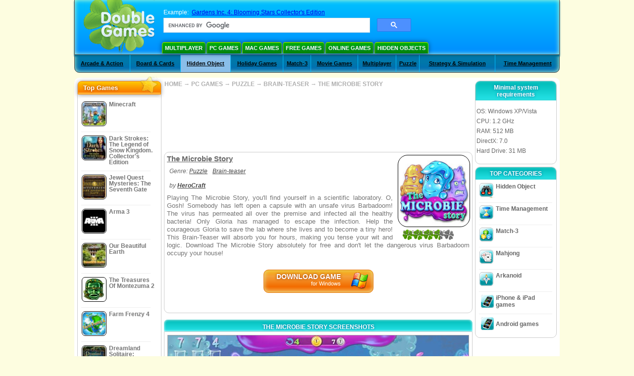

--- FILE ---
content_type: text/html
request_url: https://www.doublegames.com/the-microbie-story.html
body_size: 11671
content:



<!DOCTYPE html PUBLIC "-//W3C//DTD XHTML 1.0 Transitional//EN" "http://www.w3.org/TR/xhtml1/DTD/xhtml1-transitional.dtd">
<html xmlns="http://www.w3.org/1999/xhtml">
	<head>

<!-- Google tag (gtag.js) -->
<script async src="https://www.googletagmanager.com/gtag/js?id=G-Z2V255FLJR"></script>
<script>
window.dataLayer = window.dataLayer || [];
function gtag(){dataLayer.push(arguments);}
gtag('js', new Date());
gtag('config', 'G-Z2V255FLJR');
</script>

		<meta name="viewport" content="width=device-width, initial-scale=1.0" />
		
							
				<title>The Microbie Story Game Download for PC</title>
				<link href="/css/new-design.css" rel="stylesheet" type="text/css" />
		<link rel="shortcut icon" type="image/x-icon" href="/favicon.ico" />
		<meta http-equiv="Content-language" content="en" />
		<meta http-equiv="PICS-Label" content='(PICS-1.1 "http://www.weburbia.com/safe/ratings.htm" LR (s 0))' />
		<link rel="icon" type="image/x-icon" href="/favicon.ico" />
		<meta http-equiv="Content-Type" content="text/html; charset=utf-8" />
		<meta http-equiv="Cache-Control" content="public, max-age=3600" />
					<meta name="description" content="Set about The Microbie Story, a Puzzle game launched by HeroCraft. Free your laboratory from being filled with Barbadoom virus!"/>
				<meta name="keywords" content="The Microbie Story, Computer Games, Download Free Games, PC Games, Puzzle, Brain-teaser,The Microbie Story Game, Free Games, Download The Microbie Story, The Microbie Story for PC, Free Game, video, multimedia" />
		<meta name="robots" content="noodp,noydir" />
		<meta name="y_key" content="78e0f3737c3c9c40" />
		<meta http-equiv="X-UA-Compatible" content="IE=10" />
		<meta name="msvalidate.01" content="BAF447E419696A004A15507CF76BE13D" />
		<meta name="application-name" content="DoubleGames.com" />
		<meta name="msapplication-navbutton-color" content="#3480C0" />
		<meta name="msapplication-tooltip" content="Play at DoubleGames" />
		<meta name="msapplication-task" content="name=New games; action-uri=http://www.doublegames.com/new-games.html?utm_source=ie9&utm_medium=web&utm_campaign=pinned-ie9; icon-uri=http://www.doublegames.com/images/ieicons/new_games.ico" />
		<meta name="msapplication-task" content="name=Online Games; action-uri=/games/online.html?utm_source=ie9&utm_medium=web&utm_campaign=pinned-ie9; icon-uri=http://www.doublegames.com/images/ieicons/online_games.ico" />
		<meta name="msapplication-task" content="name=PC Games; action-uri=http://www.doublegames.com/games/share.html?utm_source=ie9&utm_medium=web&utm_campaign=pinned-ie9; icon-uri=http://www.doublegames.com/images/ieicons/pc-games.ico" />
		<meta name="msapplication-task" content="name=Deals & Discounts; action-uri=http://www.doublegames.com/game-deals-and-sales.html?utm_source=ie9&utm_medium=web&utm_campaign=pinned-ie9; icon-uri=http://www.doublegames.com/images/ieicons/sales.ico" />

					<meta property="og:image" content="/images/games140/the-microbie-story_140x140.jpg"/>
			<link rel="image_src" href="/images/games140/the-microbie-story_140x140.jpg" />
		
					<meta property="og:url" content="https://www.doublegames.com/the-microbie-story.html"/>
		
				<script charset="UTF-8" src="//cdn.sendpulse.com/28edd3380a1c17cf65b137fe96516659/js/push/5b8aa7638ed751f8c9be04552bf2800a_1.js" async></script>
	</head>
	<body>
		<div id="background-bottom">
			<div class="main">
				<div class="header">
					<a href="/" title="The best free download and free online games for your PC"><div class="header_logo"></div></a>
					<div id="header_search">
						<div id="search_text">
							Example:&nbsp;
							<a href="/gardens-inc-4-collectors-edition.html">Gardens Inc. 4: Blooming Stars Collector's Edition</a>
						</div>
						
							<script>
  								(function() {
									var cx = '004770617637697292809:bhtl89xmuqc';
									var gcse = document.createElement('script');
									gcse.type = 'text/javascript';
									gcse.async = true;
									gcse.src = (document.location.protocol == 'https:' ? 'https:' : 'http:') +
										'//cse.google.com/cse.js?cx=' + cx;
									var s = document.getElementsByTagName('script')[0];
									s.parentNode.insertBefore(gcse, s);
  								})();
  							</script>
  						
						<gcse:searchbox-only></gcse:searchbox-only>
						<div id="queries"></div>
						<div class="breaker"></div>
					</div>

					<div class="header_menu_buttons">
						<select id="header_menu_buttons_select" style="display: none;" class="menu_select">
							<option value="">- Choose platform -</option>
							<option value="/games/share.html">
								PC Games
							</option>
							<option value="/games/mac.html">
								Mac Games
							</option>
							<option value="/games/free.html">
								Free Games
							</option>
							<option value="/games/online.html">
								Online Games
							</option>
							<option value="/premium-games.html">
								Premium Games
							</option>
							<option value="/games/walkthrough.html">
								Walkthroughs
							</option>
							<option value="/games/ipad-iphone-ipod.html">
								iPhone & iPad
							</option>
							<option value="/games/android.html">
								Android Games
							</option>
						</select>
						<a href="/games/share/multiplayer.html" title="Multiplayer" class="header_menu_button">Multiplayer</a><a href="/games/share.html" title="PC Games" class="header_menu_button">PC Games</a><a href="/games/mac.html" title="Mac Games" class="header_menu_button">Mac Games</a><a href="/games/free.html" title="Free Games" class="header_menu_button">Free Games</a><a href="/games/online.html" title="Online Games" class="header_menu_button">Online Games</a><a href="/games/share/hidden_object.html" title="Hidden Object" class="header_menu_button">Hidden Objects</a>
					</div>
					<div class="header_top"></div>
					<div class="header_top_podlojka"></div>
					<div class="header_menu_bottom_buttons">
																			<div id="header_subnav"><select id="header_menu_bottom_buttons_select" class="menu_select" style="display: none;"><option value="">- Select category -</option>		<option value="/games/share/arcade_action.html">Arcade & Action</option>		<option value="/games/share/board_cards.html">Board & Cards</option>		<option value="/games/share/hidden_object.html">Hidden Object</option>		<option value="/games/share/holiday_games.html">Holiday Games</option>		<option value="/games/share/puzzle/match_3.html">Match-3</option>		<option value="/games/share/movie_games.html">Movie Games</option>		<option value="/games/share/multiplayer.html">Multiplayer</option>		<option value="/games/share/puzzle.html">Puzzle</option>		<option value="/games/share/strategy_simulation.html">Strategy & Simulation</option>		<option value="/games/share/time_management_games.html">Time Management</option><select><ul>
  <li class="category_buttons">
		<a href="/games/share/arcade_action.html">
		Arcade & Action
	</a>
   <div class="subcategory_buttons">
	<table>
	  <tr>
		<td colspan="5" class="subcategory_buttons_text">
		  Free download Arcade & Action games for PC
		</td>
	  </tr>
	  <tr>
		<td><div>
		  		  		  <a href="/games/share/arcade_action/adventure.html"
			 title="Free download Arcade & Action / Adventure games for PC">
			  Adventure
		  </a>
		</div></td>
		<td><div>
		  		  		  <a href="/games/share/arcade_action/arkanoid.html"
			 title="Free download Arcade & Action / Arkanoid games for PC">
			  Arkanoid
		  </a>
		</div></td>
	  </tr>
	  <tr>
		<td><div>
		  		  		  <a href="/games/share/arcade_action/casino.html"
			 title="Free download Arcade & Action / Casino games for PC">
			  Casino
		  </a>
		</div></td>
		<td><div>
		  		  		  <a href="/games/share/arcade_action/classic_arcade.html"
			 title="Free download Arcade & Action / Classic Arcade games for PC">
			  Classic Arcade
		  </a>
		</div></td>
	  </tr>
	  <tr>
		<td><div>
		  		  		  <a href="/games/share/arcade_action/platformer.html"
			 title="Free download Arcade & Action / Platformer games for PC">
			  Platformer
		  </a>
		</div></td>
		<td><div>
		  		  		  <a href="/games/share/arcade_action/racing.html"
			 title="Free download Arcade & Action / Racing games for PC">
			  Racing
		  </a>
		</div></td>
	  </tr>
	  <tr>
		<td><div>
		  		  		  <a href="/games/share/arcade_action/shooter.html"
			 title="Free download Arcade & Action / Shooter games for PC">
			  Shooter
		  </a>
		</div></td>
		<td><div>
		  		  		  <a href="/games/share/arcade_action/tetris.html"
			 title="Free download Arcade & Action / Tetris games for PC">
			  Tetris
		  </a>
		</div></td>
	  </tr>
	</table>
   </div>
  </li>
  <li class="category_buttons">
		<a href="/games/share/board_cards.html">
		Board & Cards
	</a>
   <div class="subcategory_buttons">
	<table>
	  <tr>
		<td colspan="5" class="subcategory_buttons_text">
		  Free download Board & Cards games for PC
		</td>
	  </tr>
	  <tr>
		<td><div>
		  		  		  <a href="/games/share/board_cards/baccarat.html"
			 title="Free download Board & Cards / Baccarat games for PC">
			  Baccarat
		  </a>
		</div></td>
		<td><div>
		  		  		  <a href="/games/share/board_cards/blackjack.html"
			 title="Free download Board & Cards / Blackjack games for PC">
			  Blackjack
		  </a>
		</div></td>
	  </tr>
	  <tr>
		<td><div>
		  		  		  <a href="/games/share/board_cards/casino.html"
			 title="Free download Board & Cards / Casino games for PC">
			  Casino
		  </a>
		</div></td>
		<td><div>
		  		  		  <a href="/games/share/board_cards/mahjong.html"
			 title="Free download Board & Cards / Mahjong games for PC">
			  Mahjong
		  </a>
		</div></td>
	  </tr>
	  <tr>
		<td><div>
		  		  		  <a href="/games/share/board_cards/poker.html"
			 title="Free download Board & Cards / Poker games for PC">
			  Poker
		  </a>
		</div></td>
		<td><div>
		  		  		  <a href="/games/share/board_cards/solitaires.html"
			 title="Free download Board & Cards / Solitaires games for PC">
			  Solitaires
		  </a>
		</div></td>
	  </tr>
	</table>
   </div>
  </li>
  <li class="category_buttons hidden_obj">
		<a href="/games/share/hidden_object.html">
		Hidden Object
	</a>
   <div class="subcategory_buttons">
	<table>
	  <tr>
		<td colspan="5" class="subcategory_buttons_text">
		  Free download Hidden Object games for PC
		</td>
	  </tr>
	  <tr>
		<td><div>
		  		  		  <a href="/games/share/hidden_object/agatha_christie.html"
			 title="Free download Hidden Object / Agatha Christie Games games for PC">
			  Agatha Christie Games
		  </a>
		</div></td>
		<td><div>
		  		  		  <a href="/games/share/hidden_object/farm_games.html"
			 title="Free download Hidden Object / Farm Games games for PC">
			  Farm Games
		  </a>
		</div></td>
	  </tr>
	  <tr>
		<td><div>
		  		  		  <a href="/games/share/hidden_object/mystery_case_files.html"
			 title="Free download Hidden Object / Mystery Case Files Games games for PC">
			  Mystery Case Files Games
		  </a>
		</div></td>
		<td><div>
		  		  		  <a href="/games/share/hidden_object/nancy_drew.html"
			 title="Free download Hidden Object / Nancy Drew Games games for PC">
			  Nancy Drew Games
		  </a>
		</div></td>
	  </tr>
	  <tr>
		<td><div>
		  		  		  <a href="/games/share/hidden_object/sherlock_holmes.html"
			 title="Free download Hidden Object / Sherlock Holmes Games games for PC">
			  Sherlock Holmes Games
		  </a>
		</div></td>
	  </tr>
	</table>
   </div>
  </li>
  <li class="category_buttons">
		<a href="/games/share/holiday_games.html">
		Holiday Games
	</a>
   <div class="subcategory_buttons">
	<table>
	  <tr>
		<td colspan="5" class="subcategory_buttons_text">
		  Free download Holiday Games games for PC
		</td>
	  </tr>
		<td><div>
		  		  		  <a href="/games/share/holiday_games/christmas_games.html"
			 title="Free download Holiday Games / Christmas Games games for PC">
			  Christmas Games
		  </a>
		</div></td>
	  </tr>
		<td><div>
		  		  		  <a href="/games/share/holiday_games/easter_games.html"
			 title="Free download Holiday Games /  games for PC">
			  
		  </a>
		</div></td>
	  </tr>
		<td><div>
		  		  		  <a href="/games/share/holiday_games/halloween_games.html"
			 title="Free download Holiday Games / Halloween Games games for PC">
			  Halloween Games
		  </a>
		</div></td>
	  </tr>
		<td><div>
		  		  		  <a href="/games/share/holiday_games/thanksgiving_games.html"
			 title="Free download Holiday Games / Thanksgiving Games games for PC">
			  Thanksgiving Games
		  </a>
		</div></td>
	  </tr>
		<td><div>
		  		  		  <a href="/games/share/holiday_games/valentines_day_games.html"
			 title="Free download Holiday Games /  games for PC">
			  
		  </a>
		</div></td>
	  </tr>
	</table>
   </div>
  </li>
  <li class="category_buttons">
		<a href="/games/share/puzzle/match_3.html"
	   title="Free download Match-3 games for PC">
		Match-3
	</a>
  </li>
  <li class="category_buttons">
		<a href="/games/share/movie_games.html">
		Movie Games
	</a>
   <div class="subcategory_buttons">
	<table>
	  <tr>
		<td colspan="5" class="subcategory_buttons_text">
		  Free download Movie Games games for PC
		</td>
	  </tr>
	  <tr>
		<td><div>
		  		  		  <a href="/games/share/movie_games/chronicles_of_narnia_games.html"
			 title="Free download Movie Games / Chronicles of Narnia Games games for PC">
			  Chronicles of Narnia Games
		  </a>
		</div></td>
		<td><div>
		  		  		  <a href="/games/share/movie_games/harry_potter_games.html"
			 title="Free download Movie Games / Harry Potter Games games for PC">
			  Harry Potter Games
		  </a>
		</div></td>
	  </tr>
	  <tr>
		<td><div>
		  		  		  <a href="/games/share/movie_games/madagascar_games.html"
			 title="Free download Movie Games / Madagascar Games games for PC">
			  Madagascar Games
		  </a>
		</div></td>
		<td><div>
		  		  		  <a href="/games/share/movie_games/shrek_games.html"
			 title="Free download Movie Games / Shrek Games games for PC">
			  Shrek Games
		  </a>
		</div></td>
	  </tr>
	  <tr>
		<td><div>
		  		  		  <a href="/games/share/movie_games/spongebob_games.html"
			 title="Free download Movie Games / SpongeBob Games games for PC">
			  SpongeBob Games
		  </a>
		</div></td>
	  </tr>
	</table>
   </div>
  </li>
  <li class="category_buttons">
		<a href="/games/share/multiplayer.html"
	   title="Free download Multiplayer games for PC">
		Multiplayer
	</a>
  </li>
  <li class="category_buttons">
		<a href="/games/share/puzzle.html">
		Puzzle
	</a>
   <div class="subcategory_buttons">
	<table>
	  <tr>
		<td colspan="5" class="subcategory_buttons_text">
		  Free download Puzzle games for PC
		</td>
	  </tr>
	  <tr>
		<td><div>
		  		  		  <a href="/games/share/puzzle/brain_teaser.html"
			 title="Free download Puzzle / Brain-teaser games for PC">
			  Brain-teaser
		  </a>
		</div></td>
		<td><div>
		  		  		  <a href="/games/share/puzzle/bubble_puzzle.html"
			 title="Free download Puzzle / Bubble Puzzle games for PC">
			  Bubble Puzzle
		  </a>
		</div></td>
		<td><div>
		  		  		  <a href="/games/share/puzzle/collapse.html"
			 title="Free download Puzzle / Collapse games for PC">
			  Collapse
		  </a>
		</div></td>
	  </tr>
	  <tr>
		<td><div>
		  		  		  <a href="/games/share/puzzle/jigsaw.html"
			 title="Free download Puzzle / Jigsaw games for PC">
			  Jigsaw
		  </a>
		</div></td>
		<td><div>
		  		  		  <a href="/games/share/puzzle/lines.html"
			 title="Free download Puzzle / Lines games for PC">
			  Lines
		  </a>
		</div></td>
		<td><div>
		  		  		  <a href="/games/share/puzzle/mahjong.html"
			 title="Free download Puzzle / Mahjong games for PC">
			  Mahjong
		  </a>
		</div></td>
	  </tr>
	  <tr>
		<td><div>
		  		  		  <a href="/games/share/puzzle/match_3.html"
			 title="Free download Puzzle / Match-3 games for PC">
			  Match-3
		  </a>
		</div></td>
		<td><div>
		  		  		  <a href="/games/share/puzzle/mosaic_puzzle.html"
			 title="Free download Puzzle / Mosaic Puzzle games for PC">
			  Mosaic Puzzle
		  </a>
		</div></td>
		<td><div>
		  		  		  <a href="/games/share/puzzle/nancy_drew.html"
			 title="Free download Puzzle / Nancy Drew Games games for PC">
			  Nancy Drew Games
		  </a>
		</div></td>
	  </tr>
	  <tr>
		<td><div>
		  		  		  <a href="/games/share/puzzle/sokoban.html"
			 title="Free download Puzzle / Sokoban games for PC">
			  Sokoban
		  </a>
		</div></td>
		<td><div>
		  		  		  <a href="/games/share/puzzle/spot_games.html"
			 title="Free download Puzzle / Spot Games games for PC">
			  Spot Games
		  </a>
		</div></td>
		<td><div>
		  		  		  <a href="/games/share/puzzle/sudoku.html"
			 title="Free download Puzzle / Sudoku games for PC">
			  Sudoku
		  </a>
		</div></td>
	  </tr>
	  <tr>
		<td><div>
		  		  		  <a href="/games/share/puzzle/tv_show.html"
			 title="Free download Puzzle / TV-Show games for PC">
			  TV-Show
		  </a>
		</div></td>
		<td><div>
		  		  		  <a href="/games/share/puzzle/word.html"
			 title="Free download Puzzle / Word games for PC">
			  Word
		  </a>
		</div></td>
		<td><div>
		  		  		  <a href="/games/share/puzzle/zuma_style.html"
			 title="Free download Puzzle / Zuma-Style games for PC">
			  Zuma-Style
		  </a>
		</div></td>
	  </tr>
	</table>
   </div>
  </li>
  <li class="category_buttons">
		<a href="/games/share/strategy_simulation.html">
		Strategy & Simulation
	</a>
   <div class="subcategory_buttons">
	<table>
	  <tr>
		<td colspan="5" class="subcategory_buttons_text">
		  Free download Strategy & Simulation games for PC
		</td>
	  </tr>
	  <tr>
		<td><div>
		  		  		  <a href="/games/share/strategy_simulation/military_strategy.html"
			 title="Free download Strategy & Simulation / Military Strategy games for PC">
			  Military Strategy
		  </a>
		</div></td>
		<td><div>
		  		  		  <a href="/games/share/strategy_simulation/other_strategies.html"
			 title="Free download Strategy & Simulation / Other Strategies games for PC">
			  Other Strategies
		  </a>
		</div></td>
	  </tr>
	  <tr>
		<td><div>
		  		  		  <a href="/games/share/strategy_simulation/rpg.html"
			 title="Free download Strategy & Simulation / RPG games for PC">
			  RPG
		  </a>
		</div></td>
		<td><div>
		  		  		  <a href="/games/share/strategy_simulation/shooter.html"
			 title="Free download Strategy & Simulation / Shooter games for PC">
			  Shooter
		  </a>
		</div></td>
	  </tr>
	  <tr>
		<td><div>
		  		  		  <a href="/games/share/strategy_simulation/sport.html"
			 title="Free download Strategy & Simulation / Sport games for PC">
			  Sport
		  </a>
		</div></td>
	  </tr>
	</table>
   </div>
  </li>
  <li class="category_buttons">
		<a href="/games/share/time_management_games.html">
		Time Management
	</a>
   <div class="subcategory_buttons">
	<table>
	  <tr>
		<td colspan="5" class="subcategory_buttons_text">
		  Free download Time Management games for PC
		</td>
	  </tr>
	  <tr>
		<td><div>
		  		  		  <a href="/games/share/time_management_games/building_games.html"
			 title="Free download Time Management / Building Games games for PC">
			  Building Games
		  </a>
		</div></td>
		<td><div>
		  		  		  <a href="/games/share/time_management_games/cooking_games.html"
			 title="Free download Time Management / Cooking Games games for PC">
			  Cooking Games
		  </a>
		</div></td>
	  </tr>
	  <tr>
		<td><div>
		  		  		  <a href="/games/share/time_management_games/diner_dash_games.html"
			 title="Free download Time Management / Diner Dash Games games for PC">
			  Diner Dash Games
		  </a>
		</div></td>
		<td><div>
		  		  		  <a href="/games/share/time_management_games/farm_games.html"
			 title="Free download Time Management / Farm Games games for PC">
			  Farm Games
		  </a>
		</div></td>
	  </tr>
	  <tr>
		<td><div>
		  		  		  <a href="/games/share/time_management_games/fashion_games.html"
			 title="Free download Time Management / Fashion Games games for PC">
			  Fashion Games
		  </a>
		</div></td>
		<td><div>
		  		  		  <a href="/games/share/time_management_games/tycoon_games.html"
			 title="Free download Time Management / Tycoon Games games for PC">
			  Tycoon Games
		  </a>
		</div></td>
	  </tr>
	</table>
   </div>
  </li>
</ul></div>											</div>
					
				</div>

				<div id="header_banner"></div>

				<div class="content">
					<div id="dis-cols">
						<div id="dis-cols-tr">
															<div id="dis-col1">
									<div id="bar_left">
										<div class="content_left" id="new-left-container">
											<div class="content_left_block"  style="border-radius: 10px;">
												<div class="left-top-games">
													Top Games
													<div style="position:absolute; z-index:1; margin:-30px 0 0 115px; height:36px; width:36px; background:url(/images/new-design/img.png) -149px -29px no-repeat;opacity:0.5"></div>
												</div>
												<div class="content_left_into">
													<div id="list_top"><a class="link_top" href="/minecraft.html" title="Download Minecraft game for Windows / MacOS / Linux"><div class="content_left_button1"><img class="content_left_button_tops" alt="Minecraft game" data-src="/images/localized/en/minecraft/50x50.gif" width="50px" height="50px" /><div class="content_left_button_tops_title">Minecraft</div></div><hr class="top_online" /></a><a class="link_top" href="/dark-strokes-the-legend-of-snow-kingdom-ce.html" title="Download Dark Strokes: The Legend of Snow Kingdom. Collector's Edition game for Windows"><div class="content_left_button1"><img class="content_left_button_tops" alt="Dark Strokes: The Legend of Snow Kingdom. Collector's Edition game" data-src="/images/localized/en/dark-strokes-the-legend-of-snow-kingdom-ce/50x50.gif" width="50px" height="50px" /><div class="content_left_button_tops_title">Dark Strokes: The Legend of Snow Kingdom. Collector's Edition</div></div><hr class="top_online" /></a><a class="link_top" href="/jewel-quest-mysteries-seventh-gate.html" title="Download Jewel Quest Mysteries: The Seventh Gate game for Windows"><div class="content_left_button1"><img class="content_left_button_tops" alt="Jewel Quest Mysteries: The Seventh Gate game" data-src="/images/localized/en/jewel-quest-mysteries-seventh-gate/50x50.gif" width="50px" height="50px" /><div class="content_left_button_tops_title">Jewel Quest Mysteries: The Seventh Gate</div></div><hr class="top_online" /></a><a class="link_top" href="/arma-3.html" title="Download Arma 3 game for Windows"><div class="content_left_button1"><img class="content_left_button_tops" alt="Arma 3 game" data-src="/images/localized/en/arma-3/50x50.gif" width="50px" height="50px" /><div class="content_left_button_tops_title">Arma 3</div></div><hr class="top_online" /></a><a class="link_top" href="/our-beautiful-earth.html" title="Download Our Beautiful Earth game for Windows"><div class="content_left_button1"><img class="content_left_button_tops" alt="Our Beautiful Earth game" data-src="/images/localized/en/our-beautiful-earth/50x50.gif" width="50px" height="50px" /><div class="content_left_button_tops_title">Our Beautiful Earth</div></div><hr class="top_online" /></a><a class="link_top" href="/the-treasures-of-montezuma-2.html" title="Download The Treasures Of Montezuma 2 game for Windows"><div class="content_left_button1"><img class="content_left_button_tops" alt="The Treasures Of Montezuma 2 game" data-src="/images/localized/en/the-treasures-of-montezuma-2/50x50.gif" width="50px" height="50px" /><div class="content_left_button_tops_title">The Treasures Of Montezuma 2</div></div><hr class="top_online" /></a><a class="link_top" href="/farm-frenzy-4.html" title="Download Farm Frenzy 4 game for Windows"><div class="content_left_button1"><img class="content_left_button_tops" alt="Farm Frenzy 4 game" data-src="/images/localized/en/farm-frenzy-4/50x50.gif" width="50px" height="50px" /><div class="content_left_button_tops_title">Farm Frenzy 4</div></div><hr class="top_online" /></a><a class="link_top" href="/dreamland-solitaire-dragons-fury.html" title="Download Dreamland Solitaire: Dragon's Fury game for Windows"><div class="content_left_button1"><img class="content_left_button_tops" alt="Dreamland Solitaire: Dragon's Fury game" data-src="/images/localized/en/dreamland-solitaire-dragons-fury/50x50.gif" width="50px" height="50px" /><div class="content_left_button_tops_title">Dreamland Solitaire: Dragon's Fury</div></div><hr class="top_online" /></a><a class="link_top" href="/rescue-team-danger-outer-space.html" title="Download Rescue Team: Danger from Outer Space! game for Windows"><div class="content_left_button1"><img class="content_left_button_tops" alt="Rescue Team: Danger from Outer Space! game" data-src="/images/localized/en/rescue-team-danger-outer-space/50x50.gif" width="50px" height="50px" /><div class="content_left_button_tops_title">Rescue Team: Danger from Outer Space!</div></div><hr class="top_online" /></a><a class="link_top" href="/summer-adventure-american-voyage.html" title="Download Summer Adventure: American Voyage game for Windows"><div class="content_left_button1"><img class="content_left_button_tops" alt="Summer Adventure: American Voyage game" data-src="/images/localized/en/summer-adventure-american-voyage/50x50.gif" width="50px" height="50px" /><div class="content_left_button_tops_title">Summer Adventure: American Voyage</div></div><hr class="top_online" /></a></div>
													<a class="content_left_into_a" title="The best download games" href="/top-100-pc-games.html">Top 100 Games</a>
												</div>
											</div>
										</div>
									</div>
								</div>
														<div id="dis-col2">
								<div id="content" style="width: 632px;float: left;" itemscope  itemtype="http://schema.org/SoftwareApplication">
<style type="text/css">
	#thumbs_slider{
		overflow:hidden;
		width: 594px;
		float: left;
	}
	
	#video_thumbs_wrapper
	{
		width: 620px;
		margin: 0 auto;
		height: 79px;
		overflow: hidden;
	}
	#video_thumbs{
		height: 79px
	}
	
	.move-thumbs{
		display: block;
		float: left;
		width: 13px;
		height: 79px;
		cursor: default;
		background-position: center center;
		background-repeat: no-repeat;
		opacity: 0.5;
	}
	.move-thumbs.left{
		background-image: url('/images/arrow-left.png')
	}
	.move-thumbs.right{
		background-image: url('/images/arrow-right.png')
	}
	.move-thumbs.active{
		opacity: 1;
		cursor:pointer;
	}
	
	.video-thumb{
		border: 2px solid #fff;
		width:85px;
		height:65px;
		display: block;
		float: left;
		margin: 5px;
		cursor: pointer;
	}
	
	.video-thumb.active{
		border-color: grey;
		cursor: default;
	}

	@media (max-width: 628px){
		#thumbs_slider	   { width: 495px; }
		#video_thumbs_wrapper{ width: 521px; }
	}

	@media (max-width: 529px){
		#thumbs_slider	   { width: 396px; }
		#video_thumbs_wrapper{ width: 422px; }
	}

	@media (max-width: 430px){
		#thumbs_slider	   { width: 297px; }
		#video_thumbs_wrapper{ width: 323px; }
	}

	@media (max-width: 331px){
		#thumbs_slider	   { width: 198px; }
		#video_thumbs_wrapper{ width: 224px; }
	}

	@media (max-width: 899px){
		div.header{
			height: 195px;
		}
		#header_banner{
			padding-top: 195px;
		}
	}
	@media (max-width: 639px){
		div.header{
			height: 225px;
		}
		#header_banner{
			padding-top: 225px;
		}
	}
	@media (max-width: 479px){
		div.header{
			height: 140px;
		}
		#header_banner{
			padding-top: 140px;
		}
	}
</style>



<div class="path" style="padding-left: 6px;"  xmlns:v="http://rdf.data-vocabulary.org/#">
	<a href="/" title="The best free download and free online games for your PC">HOME</a>
						<nobr typeof="v:Breadcrumb">&#x2192; <a href="/games/share.html" title="" rel="v:url" property="v:title">PC GAMES</a></nobr>
			 <nobr typeof="v:Breadcrumb">&#x2192; <a href="/games/share/puzzle.html" title="See all Puzzle games" rel="v:url" property="v:title">PUZZLE</a></nobr>			 <nobr typeof="v:Breadcrumb">&#x2192; <a href="/games/share/puzzle/brain_teaser.html" title="See all Puzzle/Brain-teaser games" rel="v:url" property="v:title">BRAIN-TEASER</a></nobr>			<nobr typeof="v:Breadcrumb">&#x2192; <a style="white-space: normal;" href="/the-microbie-story.html" title="Free Download The Microbie Story Game" rel="v:url" property="v:title"><b>THE MICROBIE STORY</b></a></nobr>
			</div>
<div class="ads-468">
    
  <script type="text/javascript"><!--
  google_ad_client    = "ca-pub-7130253114652631"; 
  // t-soc ;
  
  if (document.body.clientWidth>550)
  {
  	google_ad_slot    = "8651070909";
  	google_ad_width     = 468;
  	google_ad_height    = 60;
  }
  else
  {
	  /*google_ad_slot    = "9927497705";
  	  google_ad_width     = 300;
  	  google_ad_height    = 250;*/
  	  google_ad_slot    = "1661328905";
  	  google_ad_width   = 320;
  	  google_ad_height  = 50;
  }
  
//  google_ad_format    = "468x60_as";
  google_color_border = "ffffff";
  google_color_bg     = "ffffff";
  	google_color_link   = "747474";
    google_color_url    = "747474";
  google_color_text   = "747474";
//  google_ad_type      = "text";
//  google_ad_channel   = "5154105120";

if (document.body.clientWidth>550)
{
	
  google_alternate_ad_url = "https://www.doublegames.com/banner/468/60";

}
else
{
	
	google_alternate_ad_url = "https://www.doublegames.com/banner/300/250";
	
}

  //-->
  </script>
  <script type="text/javascript" src="https://pagead2.googlesyndication.com/pagead/show_ads.js"></script>
  <noscript></noscript>
</div>
<div style="clear: both"></div>
<div class="content_poster_block">
	<div>
		<div style="float:right;  width:145px; padding-left: 10px;" id="imgrate">
			<img id="main_logo_game" f_name="the-microbie-story" alt="The Microbie Story game" title="The Microbie Story game" itemprop="image" src="//www.doublegames.com/images/games140/the-microbie-story_140x140.jpg">
			<div style="margin:5px 0 0 10px;" id="imagrateblock">
									<div id="ajax-rate-container" style="text-align: center;"  itemprop="aggregateRating" itemscope itemtype="https://schema.org/AggregateRating">
						<div class="game_rate">
							<div id="game-rate" style="width: 75px;" itemprop="ratingValue">3.962962962963</div>
							<div id="game-rate" style="width: 75px;" itemprop="ratingCount">27</div>
						</div>
					</div>
							</div>
			<div style="clear:both;"></div>
		</div>
		<div style="width:auto !important;" id="game_desc">
			<h1 style="font-size: 11pt; font-weight: bold; text-decoration: underline; text-align:left" itemprop="name">The Microbie Story</h1>
			<div class="content_poster_category" style="padding: 5px; text-align: left;">
				Genre:&nbsp;<a itemprop="applicationSubCategory" href="/games/share/puzzle.html" style="padding-right:10px;" title="See all Puzzle games">Puzzle</a><a href="/games/share/puzzle/brain_teaser.html" style="padding-right:10px;" title="See all Brain-teaser games">Brain-teaser</a>
			</div>
			<div class="content_poster_category" style="padding: 5px;" itemprop="author" itemscope itemtype="https://schema.org/Organization">
																						by 					  	<a itemprop="url"  href="/company/herocraft.html" title="Free download games by HeroCraft"><b itemprop="name">HeroCraft</b></a>
					
							</div>
			<p style="line-height: 12pt;color: #747474; font-size: 13px;" itemprop="description">Playing The Microbie Story, you&#039;ll find yourself in a scientific laboratory. O, Gosh! Somebody has left open a capsule with an unsafe virus Barbadoom! The virus has permeated all over the premise and infected all the healthy bacteria! Only Gloria has managed to escape the infection. Help the courageous Gloria to save the lab where she lives and to become a tiny hero! This Brain-Teaser will absorb you for hours, making you tense your wit and logic. Download The Microbie Story absolutely for free and don&#039;t let the dangerous virus Barbadoom occupy your house!</p>
			<meta itemprop="datePublished" content="2011-06-28" />
			<meta itemprop="operatingSystem" content="Windows" />
			<meta itemprop="isFamilyFriendly" content="true" />
			<meta itemprop="applicationCategory" content="http://schema.org/VideoGame" />
			<meta itemprop="inLanguage" content="en_US" />
			
					</div>
	</div>

	<div style="clear:both"></div>
				<div class="download_list" style="text-align: center; padding-top: 25px;">
							<noindex>
											<a itemprop="downloadUrl" style="display: inline-block;" platform="pc" lang="en" class="download_ga" id="the-microbie-story" href="/download_game/pc/en/the-microbie-story"  rel="nofollow" target="_self" title="Download full version of The Microbie Story game  for Windows">
							<div align="center">
								<div class="super_button_download_windows">
									<div style="display:inline-block;">
										<h2 style="color: #fff; text-decoration: none;">Download game</h2>
										<h3>for Windows</h3>
									</div>
									<div style="display:inline-block; float:right; width:34px; height:34px; margin-left:5px; background:url(/images/new-design/img.png)-37px -124px no-repeat;"></div>
								</div>
							</div>
						</a>
									</noindex><br />																					<div class="iphon_ipad_links">
												<div style="clear:both"></div>
			</div>
						<div class="aviable" style="font-size: 14px;">
							</div>
		</div>
		<!--DOWNLOAD-->
		<div style="clear: both"></div>
</div>
<div style="margin-left:5px;">
	<h2 onclick="$('#video_game').fadeOut('fast');"  style="width: 613px;" class="content_small_block_title5">THE MICROBIE STORY SCREENSHOTS</h2>	<div class="content_small_block_into" style="width:621px; height:auto; padding: 0px;">
				<div class="screens_block" itemprop="screenshot" itemscope itemtype="https://schema.org/ImageObject">
												<a title="Free Download The Microbie Story Screenshot 1" data-lightbox="lightbox" style="display: block; width: auto; height: auto" num=1 href="/images/screenshots/the-microbie-story_1_big.jpg" onclick="return false;" link="/images/screenshots/the-microbie-story_1_big.jpg" class="content_small_block_screen s_scren1" style="background-image: none; display:inline-block;">
						<img itemprop="thumbnailurl" style="max-width:100%; width: auto; height: auto" title="Free Download The Microbie Story Screenshot 1" alt="Free Download The Microbie Story Screenshot 1" height="480" src="/images/screenshots/the-microbie-story_1_big.jpg" />
					</a>
									<a title="Free Download The Microbie Story Screenshot 2" data-lightbox="lightbox" style="display: block; width: auto; height: auto" num=2 href="/images/screenshots/the-microbie-story_2_big.jpg" onclick="return false;" link="/images/screenshots/the-microbie-story_2_big.jpg" class="content_small_block_screen s_scren1" style="background-image: none; display:inline-block;">
						<img itemprop="thumbnailurl" style="max-width:100%; width: auto; height: auto" title="Free Download The Microbie Story Screenshot 2" alt="Free Download The Microbie Story Screenshot 2" height="480" src="/images/screenshots/the-microbie-story_2_big.jpg" />
					</a>
									<a title="Free Download The Microbie Story Screenshot 3" data-lightbox="lightbox" style="display: block; width: auto; height: auto" num=3 href="/images/screenshots/the-microbie-story_3_big.jpg" onclick="return false;" link="/images/screenshots/the-microbie-story_3_big.jpg" class="content_small_block_screen s_scren1" style="background-image: none; display:inline-block;">
						<img itemprop="thumbnailurl" style="max-width:100%; width: auto; height: auto" title="Free Download The Microbie Story Screenshot 3" alt="Free Download The Microbie Story Screenshot 3" height="480" src="/images/screenshots/the-microbie-story_3_big.jpg" />
					</a>
									</div>
		<hr style="display:none;border:none;height:1px;background:#eee; margin:2px 0 0px 5px; width:600px;" />
					<div style="text-align:center; margin-top:5px; line-height: 17px;">
									<noindex>
						<a style="font-weight:normal;font-size:17px;color: #0000ee; text-decoration: underline;" target="_self" class="link_to_tracker download_ga" lang='en' id="the-microbie-story" title="Download full version of The Microbie Story game  for Windows PC." href="/download_game/pc/en/the-microbie-story" rel="nofollow">Free Download The Microbie Story</a>
					</noindex>
							</div>
			</div>
</div>
<div class="game-ads-468" style="display:block; text-align: center; margin: 35px auto;" >
    
  <script type="text/javascript"><!--
  google_ad_client    = "ca-pub-7130253114652631"; 
  // t-soc ;
  
  if (document.body.clientWidth>550)
  {
  	google_ad_slot    = "8651070909";
  	google_ad_width     = 468;
  	google_ad_height    = 60;
  }
  else
  {
	  /*google_ad_slot    = "9927497705";
  	  google_ad_width     = 300;
  	  google_ad_height    = 250;*/
  	  google_ad_slot    = "1661328905";
  	  google_ad_width   = 320;
  	  google_ad_height  = 50;
  }
  
//  google_ad_format    = "468x60_as";
  google_color_border = "ffffff";
  google_color_bg     = "ffffff";
  	google_color_link   = "747474";
    google_color_url    = "747474";
  google_color_text   = "747474";
//  google_ad_type      = "text";
//  google_ad_channel   = "5154105120";

if (document.body.clientWidth>550)
{
	
  google_alternate_ad_url = "https://www.doublegames.com/banner/468/60";

}
else
{
	
	google_alternate_ad_url = "https://www.doublegames.com/banner/300/250";
	
}

  //-->
  </script>
  <script type="text/javascript" src="https://pagead2.googlesyndication.com/pagead/show_ads.js"></script>
  <noscript></noscript>
</div>
	<div style=" margin-left:5px;">
		<h2 style="width: 613px;" class="content_small_block_title5">THE MICROBIE STORY  RELATED GAMES</h2>
		<div class="content_small_block_into" style="width:611px; height: auto;">
							<div class="content_small_block_button1 related-games" index="1"  align="center" style="width:86px;  display:inline-block;">
					<a href="/animal-world.html" title="World Riddles: Animals game for Windows">
						<img alt="World Riddles: Animals game" width=80px height=80px src="/images/localized/en/animal-world/100x100.gif" />
						<div style="text-align:center;">World Riddles: Animals</div>
					</a>
				</div>
							<div class="content_small_block_button1 related-games" index="2"  align="center" style="width:86px;  display:inline-block;">
					<a href="/candy-maze.html" title="Candy Maze game for Windows">
						<img alt="Candy Maze game" width=80px height=80px src="/images/localized/en/candy-maze/100x100.gif" />
						<div style="text-align:center;">Candy Maze</div>
					</a>
				</div>
							<div class="content_small_block_button1 related-games" index="3"  align="center" style="width:86px;  display:inline-block;">
					<a href="/cubis-kingdoms.html" title="Cubis Kingdoms game for Windows">
						<img alt="Cubis Kingdoms game" width=80px height=80px src="/images/localized/en/cubis-kingdoms/100x100.gif" />
						<div style="text-align:center;">Cubis Kingdoms</div>
					</a>
				</div>
							<div class="content_small_block_button1 related-games" index="4"  align="center" style="width:86px;  display:inline-block;">
					<a href="/pillpop-match-3.html" title="PillPop - Match 3 game for Windows / MacOS">
						<img alt="PillPop - Match 3 game" width=80px height=80px src="/images/localized/en/pillpop-match-3/100x100.gif" />
						<div style="text-align:center;">PillPop - Match 3</div>
					</a>
				</div>
							<div class="content_small_block_button1 related-games" index="5"  align="center" style="width:86px;  display:inline-block;">
					<a href="/push-the-box.html" title="Push The Box game for Windows">
						<img alt="Push The Box game" width=80px height=80px src="/images/localized/en/push-the-box/100x100.gif" />
						<div style="text-align:center;">Push The Box</div>
					</a>
				</div>
							<div class="content_small_block_button1 related-games" index="6"  align="center" style="width:86px;  display:inline-block;">
					<a href="/running-sheep-tiny-worlds.html" title="Running Sheep: Tiny Worlds game for Windows">
						<img alt="Running Sheep: Tiny Worlds game" width=80px height=80px src="/images/localized/en/running-sheep-tiny-worlds/100x100.gif" />
						<div style="text-align:center;">Running Sheep: Tiny Worlds</div>
					</a>
				</div>
							<div class="content_small_block_button1 related-games" index="7"  align="center" style="width:86px;  display:inline-block;">
					<a href="/spellkeeper.html" title="SpellKeeper game for Windows">
						<img alt="SpellKeeper game" width=80px height=80px src="/images/localized/en/spellkeeper/100x100.gif" />
						<div style="text-align:center;">SpellKeeper</div>
					</a>
				</div>
							<div class="content_small_block_button1 related-games" index="8"  align="center" style="width:86px;  display:inline-block;">
					<a href="/sweet-n-roll.html" title="Sweet'n'Roll game for Windows">
						<img alt="Sweet'n'Roll game" width=80px height=80px src="/images/localized/en/sweet-n-roll/100x100.gif" />
						<div style="text-align:center;">Sweet'n'Roll</div>
					</a>
				</div>
							<div class="content_small_block_button1 related-games" index="9"  align="center" style="width:86px;  display:inline-block;">
					<a href="/world-mosaics-6.html" title="World Mosaics 6 game for Windows">
						<img alt="World Mosaics 6 game" width=80px height=80px src="/images/localized/en/world-mosaics-6/100x100.gif" />
						<div style="text-align:center;">World Mosaics 6</div>
					</a>
				</div>
							<div class="content_small_block_button1 related-games" index="10"  align="center" style="width:86px;  display:inline-block;">
					<a href="/world-riddles-secrets-of-the-age.html" title="World Riddles: Secrets of the Ages game for Windows">
						<img alt="World Riddles: Secrets of the Ages game" width=80px height=80px src="/images/localized/en/world-riddles-secrets-of-the-age/100x100.gif" />
						<div style="text-align:center;">World Riddles: Secrets of the Ages</div>
					</a>
				</div>
							<div class="content_small_block_button1 related-games" index="11"  align="center" style="width:86px;  display:inline-block;">
					<a href="/world-riddles-seven-wonders.html" title="World Riddles: Seven Wonders game for Windows">
						<img alt="World Riddles: Seven Wonders game" width=80px height=80px src="/images/localized/en/world-riddles-seven-wonders/100x100.gif" />
						<div style="text-align:center;">World Riddles: Seven Wonders</div>
					</a>
				</div>
					</div>
	</div>
	<div class="game-dg-review-block" style="margin-left:5px;" itemprop="review" itemscope itemtype="https://schema.org/Review">
		<h2 itemprop="headline" id="review" style="width: 310px;" class="content_small_block_title5">THE MICROBIE STORY REVIEW BY DOUBLEGAMES</h2>
		<div class="content_small_block_into review" style="width:307px; height: auto; min-height: 240px">
			<div class="review_shares">&nbsp;&nbsp;&nbsp;<fb:share-button type="button_count" href="https://www.doublegames.com/the-microbie-story.html" onclick="dg_logged_share('facebook','en','the-microbie-story');"></fb:share-button><br/>&nbsp;&nbsp;&nbsp;<fb:like href="https://www.doublegames.com/the-microbie-story.html"></fb:like></div>
			<div itemprop="reviewBody">
				<p>Yes, the microbes are not often computer games protagonists! But this is what provokes interest in The Microbie Story by HeroCraft It represents a new view at Brain-teasers and proves, that they can be funny as well.<font>.. </font><a title="Read more" onclick="readmore(this);" class="readmore" style="cursor: pointer">Read more</a></p>
				<div style="height:0px;overflow:hidden;">

<p>Somebody could think that such a storyline and the external design are appropriate for the children only. But having started playing the game, you realize that The Microbie Story can baffle even the most experienced adults, especially if you play in the Hard Mode. It turns out, that it&#8217;s not so easy to be a “good” bacterium destroying the “bad” ones. As for the child&#8217;s audience, The Microbie Story can be a good training simulator for their wit and logic. But little players are recommended to start with the easiest mode. Every new level grows more and more complicated, and you see that it&#8217;s not the monotonous game which doesn&#8217;t vary in the course of the gameplay.</p>

<p>The Microbie Story is the case with the games, which are the paradoxical combination of the very challenging gameplay and very childish graphics. It&#8217;s not so primitive though, but it looks too cartoonish. Nevertheless, such an approach to the artwork does not only spoil the impression, but helps to relax and to smile, while ever growing complexity teases your brain.</p>

<p>The Microbie Story seems to be an “average” game only at first sight. You will never regret spending time for it, if you show preference to the games which are really not for doing nothing but for combining business with pleasure, namely training your cerebration by means of a computer game.</p></div>
			</div>
			<p class="date" style="font-style: italic;"><strong itemprop="datePublished"> 8, August 2012</strong> <strong style="float: right;" itemprop="author" itemscope itemtype="https://schema.org/Person"><span itemprop="name">DoubleGames</span></strong></p>
							<div id="review_download_link" style="text-align: center;">
											<noindex>
							<a style="font-size: 17px; text-decoration: underline; color: #0000ee; font-weight: normal;" target="_self" class="link_to_tracker" id="the-microbie-story" title="Download full version of The Microbie Story game  for Windows" href="/download_game/pc/en/the-microbie-story" rel="nofollow">Download The Microbie Story Game For Free</a>
						</noindex>
									</div>
						<div style="clear: both;"></div>
		</div>
		<div style="clear: both;"></div>
	</div>
	<div class="game-dg-review-block-ads" style="float: right; padding-left: 5px;">
    <script type="text/javascript">
  google_ad_client    = "ca-pub-7130253114652631";
  google_ad_slot    = "9927497705";
  google_ad_width     = 300;
  google_ad_height    = 250;
//  google_ad_format    = "300x250_as";
//  google_ad_type      = "text";
//  google_ad_channel   = "5154105120";
    google_color_border = "ffffff";
  google_color_bg     = "ffffff";
    	google_color_link   = "747474";
    google_color_url    = "747474";
  google_font_link    = "arial"
  google_color_text   = "747474";
  google_alternate_ad_url = "https://www.doublegames.com/banner/300/250";
  </script>
  <script type="text/javascript" src="https://pagead2.googlesyndication.com/pagead/show_ads.js"></script>
    <noscript></noscript>
</div>
<link href="/lightbox/css/lightbox.css" rel="stylesheet" type="text/css" />
							</div>
						</div>
						<div id="dis-col3">
															<div class="content_right" id="new-right-container">
																			<div id="system_requirements" class="content_right_block">
											<h4 class="content_right_title">Minimal system requirements</h4>
											<div class="content_right_into">
																								<div style="height:10px"></div>
																									<div class="system_requirements sys_windows">
														<p>OS: Windows XP/Vista</p><p>    CPU: 1.2 GHz</p><p>    RAM: 512 MB</p><p>    DirectX: 7.0</p><p>    Hard Drive: 31 MB</p>
													</div>
																																				<br />
											</div>
										</div>
																		<div id="tfg"></div>
																		<div style="clear:both;"></div>
									<div class="content_right_block">
										<div class="content_right_title">TOP CATEGORIES</div>
										<div class="content_right_into">
											<div class="content_right_button">
												<div class="content_right_into_button" style="background-position:-145px 0;"></div>
												<a title="Best free download Hidden Object games for PC" href="/games/share/hidden_object.html" style="display:inline-block; max-width:110px;text-decoration: none; color: #666;">Hidden Object</a>
											</div>
											<hr style="border:none; height:1px; background:#eee; margin:-1px 0 0px 5px; width:148px;" />
											<div class="content_right_button">
												<div class="content_right_into_button"  style="background-position:-175px 0;"></div>
												<a title="Best free download Time Management games for PC" href="/games/share/time_management_games.html" style="display:inline-block; max-width:110px;text-decoration: none; color: #666;">Time Management</a>
											</div>
											<hr style="border:none; height:1px; background:#eee; margin:-1px 0 0px 5px; width:148px;" />
											<div class="content_right_button">
												<div class="content_right_into_button" style="background-position:-205px 0;"></div>
												<a title="Best free download Match-3 games for PC" href="/games/share/puzzle/match_3.html" style="display:inline-block; max-width:110px;text-decoration: none; color: #666;">Match-3</a>
											</div>
											<hr style="border:none; height:1px; background:#eee; margin:-1px 0 0px 5px; width:148px;" />
											<div class="content_right_button">
												<div class="content_right_into_button"  style="background-position:-235px 0;"></div>
												<a title="Best free download Mahjong games for PC" href="/games/share/board_cards/mahjong.html" style="display:inline-block; max-width:110px;text-decoration: none; color: #666;">Mahjong</a>
											</div>
											<hr style="border:none; height:1px; background:#eee; margin:-1px 0 0px 5px; width:148px;" />
											<div class="content_right_button">
												<div class="content_right_into_button" style="background-position:-265px 0;"></div>
												<a title="Best free download Arkanoid games for PC" href="/games/share/arcade_action/arkanoid.html" style="display:inline-block; max-width:110px;text-decoration: none; color: #666;text-decoration: none; color: #666;">Arkanoid</a>
											</div>
											<hr style="border:none; height:1px; background:#eee; margin:-1px 0 0px 5px; width:148px;" />
											<div class="content_right_button">
												<div class="content_right_into_button"  style="background-position:-263px -30px;"></div>
												<a title="iPhone, iPad, iPod games" href="/games/ipad-iphone-ipod.html" style="display:inline-block; max-width:110px;text-decoration: none; color: #666;">iPhone & iPad games</a>
											</div>
											<hr style="border:none; height:1px; background:#eee; margin:-1px 0 0px 5px; width:148px;" />
											<div class="content_right_button">
												<div class="content_right_into_button"  style="background-position:-263px -30px;"></div>
												<a title="Android games" href="/games/android.html" style="display:inline-block; max-width:110px;text-decoration: none; color: #666; line-height: 30px;">Android games</a>
											</div>
										</div>
									</div>
									<div style="clear:both;"></div>
								</div>
													</div>
					</div>
				</div>
				<div style="clear:both;"></div>
				</div>
				<div class="footer">
					<div class="footer_column">
						<h4 class="footer_title" style="text-align:left;"><a class="footer_title" style="font-size: 13px;" title="New Games" href="/new-games.html">New Games</a></h4>
						<div style="overflow: hidden; height: 13px; width: 110px;"><a href="/renown.html" title="Renown">Renown</a></div><div style="overflow: hidden; height: 13px; width: 110px;"><a href="/xcraft.html" title="Xcraft">Xcraft</a></div><div style="overflow: hidden; height: 13px; width: 110px;"><a href="/anvil.html" title="ANVIL">ANVIL</a></div><div style="overflow: hidden; height: 13px; width: 110px;"><a href="/kards.html" title="Kards">Kards</a></div><div style="overflow: hidden; height: 13px; width: 110px;"><a href="/vaults.html" title="Vaults">Vaults</a></div><div style="overflow: hidden; height: 13px; width: 110px;"><a href="/battle-for-the-galaxy.html" title="Battle For The Galaxy">Battle For The Galaxy</a></div><div style="overflow: hidden; height: 13px; width: 110px;"><a href="/deadhaus-sonata.html" title="Deadhaus Sonata">Deadhaus Sonata</a></div><div style="overflow: hidden; height: 13px; width: 110px;"><a href="/emberlight.html" title="Emberlight">Emberlight</a></div><div style="overflow: hidden; height: 13px; width: 110px;"><a href="/wild-terra-2-new-lands.html" title="Wild Terra 2: New Lands">Wild Terra 2: New Lands</a></div><div style="overflow: hidden; height: 13px; width: 110px;"><a href="/dual-universe.html" title="Dual Universe">Dual Universe</a></div>

					</div>
					<hr class="footer_column1" />
					<div class="footer_column">
						<h4 class="footer_title">Play Games</h4>
						<a href="/games/share.html">PC Games</a>
						<a href="/games/mac.html">Mac Games</a>
						<a href="/games/online.html">Online Games</a>
						<a href="/games/free.html">Free Games</a>
						<a href="/games/skillgames.html">Skill games</a>
						<a href="/games/mmorpg.html">MMORPG</a>
						<a href="/facebook_games.html">Facebook Games</a>
						<a href="/games/ipad-iphone-ipod.html">iPhone & iPad</a>
						<a href="/games/android.html">Android</a>
					</div>
					<hr class="footer_column2" />
					<div class="footer_column">
						<h4 class="footer_title">Quick Links</h4>
						<a href="/reviews.html">Games Review</a>
						<a href="/games/walkthrough.html">Games Walkthrough </a>
						<a href="/game-deals-and-sales.html">Deals & Discounts</a>
						<a href="/contests.html">Contests</a>
						<a href="/blog.html">Blog</a>
					</div>
					<hr class="footer_column3" />
					<div class="footer_column">
						<h4 class="footer_title">Work With Us</h4>
						<a href="/partners.html">Partners</a>
						<a href="/webmasters.html">Free games for your site</a>
						<a href="/privacy-policy.html">Privacy policy</a>
						<a href="/rules.html">DoubleGames rules</a>
						<a href="/sitemap.html">Sitemap</a>
						<a href="/contact.html">Contact us</a>
						<a href="/doublegames-faqs.html">FAQ</a>
						<a href="/advertise.html">Advertise with us</a>
					</div>
					<p class="footer_cop">© DoubleGames.com 2003-2025</p>
				</div>
			</div>
		</div>
    <script>(function(){function c(){var b=a.contentDocument||a.contentWindow.document;if(b){var d=b.createElement('script');d.innerHTML="window.__CF$cv$params={r:'9b1757eafda236c1',t:'MTc2NjMxOTczMA=='};var a=document.createElement('script');a.src='/cdn-cgi/challenge-platform/scripts/jsd/main.js';document.getElementsByTagName('head')[0].appendChild(a);";b.getElementsByTagName('head')[0].appendChild(d)}}if(document.body){var a=document.createElement('iframe');a.height=1;a.width=1;a.style.position='absolute';a.style.top=0;a.style.left=0;a.style.border='none';a.style.visibility='hidden';document.body.appendChild(a);if('loading'!==document.readyState)c();else if(window.addEventListener)document.addEventListener('DOMContentLoaded',c);else{var e=document.onreadystatechange||function(){};document.onreadystatechange=function(b){e(b);'loading'!==document.readyState&&(document.onreadystatechange=e,c())}}}})();</script><script defer src="https://static.cloudflareinsights.com/beacon.min.js/vcd15cbe7772f49c399c6a5babf22c1241717689176015" integrity="sha512-ZpsOmlRQV6y907TI0dKBHq9Md29nnaEIPlkf84rnaERnq6zvWvPUqr2ft8M1aS28oN72PdrCzSjY4U6VaAw1EQ==" data-cf-beacon='{"version":"2024.11.0","token":"c8048bdeae3244868e73b019af7add4f","r":1,"server_timing":{"name":{"cfCacheStatus":true,"cfEdge":true,"cfExtPri":true,"cfL4":true,"cfOrigin":true,"cfSpeedBrain":true},"location_startswith":null}}' crossorigin="anonymous"></script>
</body>
</html>
<script src="https://apis.google.com/js/platform.js" async defer>{lang: 'en'}</script>
<script type="text/javascript">
    var pageTracker;
    var dgTpl = {
	dgLanguage:	'en',
	iso_code:	'en_US',
	dgDomain: 	'https://www.doublegames.com',
	alert_me_text: 	'We will send you an e-mail notification when this game is released',
	ipblock: 	'Your IP is blocked',
	accblock:  	'Your account is blocked',
	loginfail: 	'Wrong login / password',
	addedtofav: 	'The game has been added to your favorites',
	delfromfav: 	'Delete from the favorites',
	removedfromfav: 'The game has been deleted from the favorites',
	addtofav: 	'Add to the favorites',
	yourrate: 	'Your rate',
	dg_current_user:'',
	fb_app_id:	'117477181610134',
	google_an_acct: 'G-Z2V255FLJR',
	google_search_code:'partner-pub-5367950598305980:o0121g-olk8',
	mobile_detected_message: "You're browsing DoubleGames from your %platform% device. Would you like to go to DoubleGames Mobile and find good games for %platform%?",
	mobile_detected_button1: "Yes, go to Mobile version!",
	mobile_detected_button2: "No, stay here.",
	play_index_button: 'Play'
    }
</script>
<script type="text/javascript" src="/js/event.new-design.js"></script>

<!-- -->
<!-- special for bot -->
<!-- 18-12-2025 21:22:31 -->
	<script type="text/javascript">
		function readmore(link){
			try {pageTracker._trackPageview('game_review/readmore');}
					catch(err){console.log(err);}
			$(link).parent().next().attr('style', 'display: none;');
					$(link).parent().next().slideToggle();
					$(link).prev().remove();
					$(link).remove();
		}
	</script>


--- FILE ---
content_type: text/html; charset=utf-8
request_url: https://www.google.com/recaptcha/api2/aframe
body_size: 115
content:
<!DOCTYPE HTML><html><head><meta http-equiv="content-type" content="text/html; charset=UTF-8"></head><body><script nonce="rztVcISpdF7_AN_hMDhR8A">/** Anti-fraud and anti-abuse applications only. See google.com/recaptcha */ try{var clients={'sodar':'https://pagead2.googlesyndication.com/pagead/sodar?'};window.addEventListener("message",function(a){try{if(a.source===window.parent){var b=JSON.parse(a.data);var c=clients[b['id']];if(c){var d=document.createElement('img');d.src=c+b['params']+'&rc='+(localStorage.getItem("rc::a")?sessionStorage.getItem("rc::b"):"");window.document.body.appendChild(d);sessionStorage.setItem("rc::e",parseInt(sessionStorage.getItem("rc::e")||0)+1);localStorage.setItem("rc::h",'1766319752490');}}}catch(b){}});window.parent.postMessage("_grecaptcha_ready", "*");}catch(b){}</script></body></html>

--- FILE ---
content_type: application/javascript; charset=UTF-8
request_url: https://www.doublegames.com/cdn-cgi/challenge-platform/h/g/scripts/jsd/d39f91d70ce1/main.js?
body_size: 4383
content:
window._cf_chl_opt={uYln4:'g'};~function(c1,G,f,n,V,s,b,T){c1=H,function(e,I,cs,c0,B,g){for(cs={e:453,I:501,B:490,g:493,W:516,i:528,R:471,j:445,K:475,M:514},c0=H,B=e();!![];)try{if(g=parseInt(c0(cs.e))/1+-parseInt(c0(cs.I))/2*(-parseInt(c0(cs.B))/3)+parseInt(c0(cs.g))/4*(-parseInt(c0(cs.W))/5)+parseInt(c0(cs.i))/6+-parseInt(c0(cs.R))/7+parseInt(c0(cs.j))/8*(-parseInt(c0(cs.K))/9)+-parseInt(c0(cs.M))/10,I===g)break;else B.push(B.shift())}catch(W){B.push(B.shift())}}(c,304504),G=this||self,f=G[c1(520)],n=function(cT,cu,cb,cU,co,c2,I,B,g){return cT={e:500,I:451},cu={e:423,I:423,B:467,g:442,W:480},cb={e:483},cU={e:482},co={e:483,I:480,B:454,g:425,W:476,i:476,R:482,j:467,K:482,M:467,N:423,C:423,J:454,S:425,h:482,m:467,Q:467,l:423,d:467,X:442},c2=c1,I=String[c2(cT.e)],B={'h':function(W,cv){return cv={e:488,I:480},null==W?'':B.g(W,6,function(i,c3){return c3=H,c3(cv.e)[c3(cv.I)](i)})},'g':function(W,i,R,c4,j,K,M,N,C,J,S,Q,X,L,x,D,F,O){if(c4=c2,null==W)return'';for(K={},M={},N='',C=2,J=3,S=2,Q=[],X=0,L=0,x=0;x<W[c4(co.e)];x+=1)if(D=W[c4(co.I)](x),Object[c4(co.B)][c4(co.g)][c4(co.W)](K,D)||(K[D]=J++,M[D]=!0),F=N+D,Object[c4(co.B)][c4(co.g)][c4(co.i)](K,F))N=F;else{if(Object[c4(co.B)][c4(co.g)][c4(co.i)](M,N)){if(256>N[c4(co.R)](0)){for(j=0;j<S;X<<=1,L==i-1?(L=0,Q[c4(co.j)](R(X)),X=0):L++,j++);for(O=N[c4(co.K)](0),j=0;8>j;X=O&1.72|X<<1,i-1==L?(L=0,Q[c4(co.j)](R(X)),X=0):L++,O>>=1,j++);}else{for(O=1,j=0;j<S;X=O|X<<1,i-1==L?(L=0,Q[c4(co.M)](R(X)),X=0):L++,O=0,j++);for(O=N[c4(co.K)](0),j=0;16>j;X=X<<1|1.39&O,L==i-1?(L=0,Q[c4(co.M)](R(X)),X=0):L++,O>>=1,j++);}C--,0==C&&(C=Math[c4(co.N)](2,S),S++),delete M[N]}else for(O=K[N],j=0;j<S;X=X<<1|1.71&O,L==i-1?(L=0,Q[c4(co.j)](R(X)),X=0):L++,O>>=1,j++);N=(C--,C==0&&(C=Math[c4(co.C)](2,S),S++),K[F]=J++,String(D))}if(''!==N){if(Object[c4(co.J)][c4(co.S)][c4(co.i)](M,N)){if(256>N[c4(co.h)](0)){for(j=0;j<S;X<<=1,L==i-1?(L=0,Q[c4(co.m)](R(X)),X=0):L++,j++);for(O=N[c4(co.R)](0),j=0;8>j;X=X<<1.61|1.48&O,i-1==L?(L=0,Q[c4(co.j)](R(X)),X=0):L++,O>>=1,j++);}else{for(O=1,j=0;j<S;X=X<<1.48|O,L==i-1?(L=0,Q[c4(co.Q)](R(X)),X=0):L++,O=0,j++);for(O=N[c4(co.R)](0),j=0;16>j;X=X<<1.55|O&1.31,L==i-1?(L=0,Q[c4(co.Q)](R(X)),X=0):L++,O>>=1,j++);}C--,C==0&&(C=Math[c4(co.l)](2,S),S++),delete M[N]}else for(O=K[N],j=0;j<S;X=X<<1.71|O&1.29,L==i-1?(L=0,Q[c4(co.Q)](R(X)),X=0):L++,O>>=1,j++);C--,0==C&&S++}for(O=2,j=0;j<S;X=X<<1.52|O&1.95,L==i-1?(L=0,Q[c4(co.d)](R(X)),X=0):L++,O>>=1,j++);for(;;)if(X<<=1,i-1==L){Q[c4(co.m)](R(X));break}else L++;return Q[c4(co.X)]('')},'j':function(W,c5){return c5=c2,null==W?'':W==''?null:B.i(W[c5(cb.e)],32768,function(i,c6){return c6=c5,W[c6(cU.e)](i)})},'i':function(W,i,R,c7,j,K,M,N,C,J,S,Q,X,L,x,D,O,F){for(c7=c2,j=[],K=4,M=4,N=3,C=[],Q=R(0),X=i,L=1,J=0;3>J;j[J]=J,J+=1);for(x=0,D=Math[c7(cu.e)](2,2),S=1;D!=S;F=Q&X,X>>=1,X==0&&(X=i,Q=R(L++)),x|=(0<F?1:0)*S,S<<=1);switch(x){case 0:for(x=0,D=Math[c7(cu.e)](2,8),S=1;S!=D;F=X&Q,X>>=1,0==X&&(X=i,Q=R(L++)),x|=(0<F?1:0)*S,S<<=1);O=I(x);break;case 1:for(x=0,D=Math[c7(cu.I)](2,16),S=1;S!=D;F=X&Q,X>>=1,0==X&&(X=i,Q=R(L++)),x|=(0<F?1:0)*S,S<<=1);O=I(x);break;case 2:return''}for(J=j[3]=O,C[c7(cu.B)](O);;){if(L>W)return'';for(x=0,D=Math[c7(cu.e)](2,N),S=1;S!=D;F=X&Q,X>>=1,X==0&&(X=i,Q=R(L++)),x|=S*(0<F?1:0),S<<=1);switch(O=x){case 0:for(x=0,D=Math[c7(cu.e)](2,8),S=1;D!=S;F=Q&X,X>>=1,0==X&&(X=i,Q=R(L++)),x|=(0<F?1:0)*S,S<<=1);j[M++]=I(x),O=M-1,K--;break;case 1:for(x=0,D=Math[c7(cu.I)](2,16),S=1;D!=S;F=X&Q,X>>=1,X==0&&(X=i,Q=R(L++)),x|=S*(0<F?1:0),S<<=1);j[M++]=I(x),O=M-1,K--;break;case 2:return C[c7(cu.g)]('')}if(K==0&&(K=Math[c7(cu.I)](2,N),N++),j[O])O=j[O];else if(M===O)O=J+J[c7(cu.W)](0);else return null;C[c7(cu.B)](O),j[M++]=J+O[c7(cu.W)](0),K--,J=O,0==K&&(K=Math[c7(cu.I)](2,N),N++)}}},g={},g[c2(cT.I)]=B.h,g}(),V={},V[c1(414)]='o',V[c1(486)]='s',V[c1(422)]='u',V[c1(510)]='z',V[c1(474)]='n',V[c1(527)]='I',V[c1(505)]='b',s=V,G[c1(508)]=function(I,B,g,W,cQ,cm,ch,cn,R,j,K,M,N,C){if(cQ={e:481,I:502,B:470,g:481,W:502,i:485,R:499,j:435,K:485,M:435,N:428,C:469,J:483,S:472,h:513},cm={e:417,I:483,B:509},ch={e:454,I:425,B:476,g:467},cn=c1,null===B||void 0===B)return W;for(R=U(B),I[cn(cQ.e)][cn(cQ.I)]&&(R=R[cn(cQ.B)](I[cn(cQ.g)][cn(cQ.W)](B))),R=I[cn(cQ.i)][cn(cQ.R)]&&I[cn(cQ.j)]?I[cn(cQ.K)][cn(cQ.R)](new I[(cn(cQ.M))](R)):function(J,cA,S){for(cA=cn,J[cA(cm.e)](),S=0;S<J[cA(cm.I)];J[S+1]===J[S]?J[cA(cm.B)](S+1,1):S+=1);return J}(R),j='nAsAaAb'.split('A'),j=j[cn(cQ.N)][cn(cQ.C)](j),K=0;K<R[cn(cQ.J)];M=R[K],N=o(I,B,M),j(N)?(C=N==='s'&&!I[cn(cQ.S)](B[M]),cn(cQ.h)===g+M?i(g+M,N):C||i(g+M,B[M])):i(g+M,N),K++);return W;function i(J,S,cf){cf=H,Object[cf(ch.e)][cf(ch.I)][cf(ch.B)](W,S)||(W[S]=[]),W[S][cf(ch.g)](J)}},b=c1(433)[c1(412)](';'),T=b[c1(428)][c1(469)](b),G[c1(446)]=function(I,B,cd,ct,g,W,i,R){for(cd={e:468,I:483,B:449,g:467,W:519},ct=c1,g=Object[ct(cd.e)](B),W=0;W<g[ct(cd.I)];W++)if(i=g[W],i==='f'&&(i='N'),I[i]){for(R=0;R<B[g[W]][ct(cd.I)];-1===I[i][ct(cd.B)](B[g[W]][R])&&(T(B[g[W]][R])||I[i][ct(cd.g)]('o.'+B[g[W]][R])),R++);}else I[i]=B[g[W]][ct(cd.W)](function(j){return'o.'+j})},a();function v(e,I,cN,cg){return cN={e:487,I:454,B:431,g:476,W:449,i:411},cg=c1,I instanceof e[cg(cN.e)]&&0<e[cg(cN.e)][cg(cN.I)][cg(cN.B)][cg(cN.g)](I)[cg(cN.W)](cg(cN.i))}function P(e,I,cj,cR,ci,cW,cH,B,g,W){cj={e:440,I:419,B:466,g:518,W:413,i:512,R:460,j:466,K:421,M:492,N:526,C:464,J:427,S:484,h:429,m:437,Q:437,l:410,d:437,X:524,L:451,x:452},cR={e:439},ci={e:409,I:444,B:455,g:409},cW={e:464},cH=c1,B=G[cH(cj.e)],console[cH(cj.I)](G[cH(cj.B)]),g=new G[(cH(cj.g))](),g[cH(cj.W)](cH(cj.i),cH(cj.R)+G[cH(cj.j)][cH(cj.K)]+cH(cj.M)+B.r),B[cH(cj.N)]&&(g[cH(cj.C)]=5e3,g[cH(cj.J)]=function(ce){ce=cH,I(ce(cW.e))}),g[cH(cj.S)]=function(cI){cI=cH,g[cI(ci.e)]>=200&&g[cI(ci.e)]<300?I(cI(ci.I)):I(cI(ci.B)+g[cI(ci.g)])},g[cH(cj.h)]=function(cp){cp=cH,I(cp(cR.e))},W={'t':z(),'lhr':f[cH(cj.m)]&&f[cH(cj.Q)][cH(cj.l)]?f[cH(cj.d)][cH(cj.l)]:'','api':B[cH(cj.N)]?!![]:![],'payload':e},g[cH(cj.X)](n[cH(cj.L)](JSON[cH(cj.x)](W)))}function H(e,I,p){return p=c(),H=function(B,g,y){return B=B-408,y=p[B],y},H(e,I)}function A(e,cY,c8){return cY={e:523},c8=c1,Math[c8(cY.e)]()<e}function a(cq,cD,cL,ck,e,I,B,g,W){if(cq={e:440,I:526,B:521,g:507,W:491,i:458,R:506,j:506},cD={e:521,I:507,B:506},cL={e:496},ck=c1,e=G[ck(cq.e)],!e)return;if(!k())return;(I=![],B=e[ck(cq.I)]===!![],g=function(cP,i){if(cP=ck,!I){if(I=!![],!k())return;i=Y(),P(i.r,function(R){Z(e,R)}),i.e&&E(cP(cL.e),i.e)}},f[ck(cq.B)]!==ck(cq.g))?g():G[ck(cq.W)]?f[ck(cq.W)](ck(cq.i),g):(W=f[ck(cq.R)]||function(){},f[ck(cq.j)]=function(cE){cE=ck,W(),f[cE(cD.e)]!==cE(cD.I)&&(f[cE(cD.B)]=W,g())})}function U(e,cS,cG,I){for(cS={e:470,I:468,B:443},cG=c1,I=[];null!==e;I=I[cG(cS.e)](Object[cG(cS.I)](e)),e=Object[cG(cS.B)](e));return I}function Z(B,g,cF,cV,W,i,R){if(cF={e:448,I:526,B:444,g:465,W:415,i:408,R:444,j:463,K:459,M:408,N:447,C:450,J:459},cV=c1,W=cV(cF.e),!B[cV(cF.I)])return;g===cV(cF.B)?(i={},i[cV(cF.g)]=W,i[cV(cF.W)]=B.r,i[cV(cF.i)]=cV(cF.R),G[cV(cF.j)][cV(cF.K)](i,'*')):(R={},R[cV(cF.g)]=W,R[cV(cF.W)]=B.r,R[cV(cF.M)]=cV(cF.N),R[cV(cF.C)]=g,G[cV(cF.j)][cV(cF.J)](R,'*'))}function z(ca,c9,e){return ca={e:440,I:430},c9=c1,e=G[c9(ca.e)],Math[c9(ca.I)](+atob(e.t))}function E(W,i,cM,cB,R,j,K,M,N,C,J,S){if(cM={e:489,I:447,B:440,g:460,W:466,i:421,R:436,j:522,K:518,M:413,N:512,C:464,J:427,S:478,h:477,m:473,Q:466,l:517,d:511,X:525,L:418,x:462,D:456,F:424,O:465,cN:498,cC:524,cJ:451},cB=c1,!A(.01))return![];j=(R={},R[cB(cM.e)]=W,R[cB(cM.I)]=i,R);try{K=G[cB(cM.B)],M=cB(cM.g)+G[cB(cM.W)][cB(cM.i)]+cB(cM.R)+K.r+cB(cM.j),N=new G[(cB(cM.K))](),N[cB(cM.M)](cB(cM.N),M),N[cB(cM.C)]=2500,N[cB(cM.J)]=function(){},C={},C[cB(cM.S)]=G[cB(cM.W)][cB(cM.h)],C[cB(cM.m)]=G[cB(cM.Q)][cB(cM.l)],C[cB(cM.d)]=G[cB(cM.W)][cB(cM.X)],C[cB(cM.L)]=G[cB(cM.W)][cB(cM.x)],J=C,S={},S[cB(cM.D)]=j,S[cB(cM.F)]=J,S[cB(cM.O)]=cB(cM.cN),N[cB(cM.cC)](n[cB(cM.cJ)](S))}catch(h){}}function c(cO){return cO='send,kgZMo4,api,bigint,1502346BHXJbl,event,status,href,[native code],split,open,object,sid,display: none,sort,chlApiClientVersion,log,function,uYln4,undefined,pow,chctx,hasOwnProperty,iframe,ontimeout,includes,onerror,floor,toString,tabIndex,_cf_chl_opt;mhsH6;xkyRk9;FTrD2;leJV9;BCMtt1;sNHpA9;GKPzo4;AdbX0;REiSI4;xriGD7;jwjCc3;agiDh2;MQCkM2;mlwE4;kuIdX1;aLEay4;cThi2,removeChild,Set,/b/ov1/0.8171225772804754:1766315503:wQq5jFI7xybFUQlHB60cvnSa2IIRm-5ehoFH_KO8Bdw/,location,isArray,xhr-error,__CF$cv$params,createElement,join,getPrototypeOf,success,2165208liJVUw,kuIdX1,error,cloudflare-invisible,indexOf,detail,eSthIixb,stringify,398116vzvYEm,prototype,http-code:,errorInfoObject,catch,DOMContentLoaded,postMessage,/cdn-cgi/challenge-platform/h/,contentDocument,HkTQ2,parent,timeout,source,_cf_chl_opt,push,keys,bind,concat,3141621CLvLkg,isNaN,chlApiUrl,number,9sshBsQ,call,gwUy0,chlApiSitekey,contentWindow,charAt,Object,charCodeAt,length,onload,Array,string,Function,xAM6ztN$vYcKykj9V0eOJ+ihL1bTdIsGUBZDqgQm-HC8aorfFWnXREwP3l42p5uS7,msg,189141hJIZvR,addEventListener,/jsd/oneshot/d39f91d70ce1/0.8171225772804754:1766315503:wQq5jFI7xybFUQlHB60cvnSa2IIRm-5ehoFH_KO8Bdw/,4SqseRs,body,navigator,error on cf_chl_props,now,jsd,from,fromCharCode,18tBjAYz,getOwnPropertyNames,appendChild,style,boolean,onreadystatechange,loading,mlwE4,splice,symbol,chlApiRumWidgetAgeMs,POST,d.cookie,1762900dpcSvN,clientInformation,78410kfTGTy,TbVa1,XMLHttpRequest,map,document,readyState,/invisible/jsd,random'.split(','),c=function(){return cO},c()}function k(cZ,cc,e,I,B){return cZ={e:430,I:497},cc=c1,e=3600,I=z(),B=Math[cc(cZ.e)](Date[cc(cZ.I)]()/1e3),B-I>e?![]:!![]}function o(e,I,B,cJ,cy,g){cy=(cJ={e:457,I:485,B:438,g:420},c1);try{return I[B][cy(cJ.e)](function(){}),'p'}catch(W){}try{if(I[B]==null)return void 0===I[B]?'u':'x'}catch(i){return'i'}return e[cy(cJ.I)][cy(cJ.B)](I[B])?'a':I[B]===e[cy(cJ.I)]?'C':!0===I[B]?'T':I[B]===!1?'F':(g=typeof I[B],cy(cJ.g)==g?v(e,I[B])?'N':'f':s[g]||'?')}function Y(cr,cz,g,W,i,R,j){cz=(cr={e:441,I:426,B:504,g:416,W:432,i:494,R:503,j:479,K:515,M:495,N:461,C:494,J:434},c1);try{return g=f[cz(cr.e)](cz(cr.I)),g[cz(cr.B)]=cz(cr.g),g[cz(cr.W)]='-1',f[cz(cr.i)][cz(cr.R)](g),W=g[cz(cr.j)],i={},i=mlwE4(W,W,'',i),i=mlwE4(W,W[cz(cr.K)]||W[cz(cr.M)],'n.',i),i=mlwE4(W,g[cz(cr.N)],'d.',i),f[cz(cr.C)][cz(cr.J)](g),R={},R.r=i,R.e=null,R}catch(K){return j={},j.r={},j.e=K,j}}}()